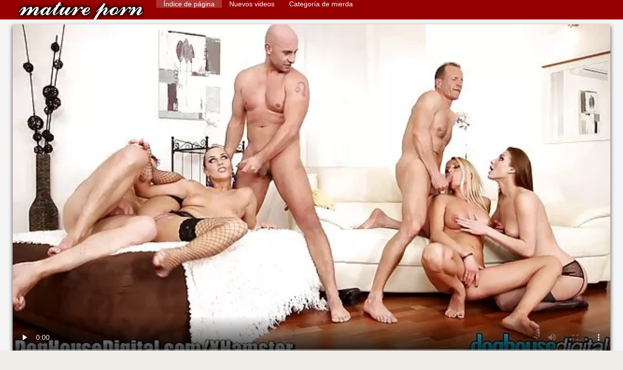

--- FILE ---
content_type: text/html; charset=UTF-8
request_url: https://es.bengalisex.top/video/6207/preciosa-peque%C3%B1a-follada-con-una-enorme-polla-y-videos-caseros-maduras-calientes-jugoso-facial/
body_size: 8383
content:
<!DOCTYPE html>
<html lang="es">
<head>
    <meta http-equiv="Content-Language" content="es" />
     <link rel="canonical" href="https://es.bengalisex.top/video/6207/preciosa-pequeña-follada-con-una-enorme-polla-y-videos-caseros-maduras-calientes-jugoso-facial/"/>

    <meta http-equiv="Content-Type" content="text/html; charset=utf-8" />
    <meta name="viewport" content="width=device-width, initial-scale=1.0">
    <meta http-equiv="X-UA-Compatible" content="IE=edge" />
    <meta name="description" content="Increíble porno  ¡Adolescente amante de las pollas monstruosas toma cada centímetro de ese enorme poste de carne! ¡Su videos caseros maduras calientes coñito ansioso es destruido y su cara linda es destrozada!"/>
        <title>Preciosa pequeña follada con una enorme polla y videos caseros maduras calientes jugoso facial</title>
    <link href="https://es.bengalisex.top/files/style.css" rel="stylesheet" type="text/css"/>
    <link rel="shortcut icon" href="https://es.bengalisex.top/files/favicon.ico" />
    
    <link href='https://es.bengalisex.top/files/css.css' rel='stylesheet' type='text/css'>
    
<base target="_blank">
<meta name="author" content="https://es.bengalisex.top" />
    <meta name="robots" content="ALL" />
    <meta name="revisit-after" content="1 day" />
    <style>
        #list_categories_categories_list .box{
            overflow:hidden;
        }
        .mobile{
            display:none;
        }
        @media screen and (max-width: 768px) {
            .mobile{
                display:block;
            }
        }
        .hidden-umenu{
            display:none;
        }
        @media screen and (max-width:770px) {
            .cat_description {
                display: none !important;
            }
        }

        #logo,
        .logo {
            -webkit-background-size:cover;
            background-size:cover;
            background-position:center;
            margin-top: 5px;
        }

        @media screen and (max-width: 950px) {
            #logo,
            .logo {
                width:60%;
            }
        }

        @media screen and (max-width: 375px) {
            #logo,
            .logo {
                width:100%;
            }
        }
        .body{font: Arial !important;}
    .content.fullwidth{
    position:relative;
}
#content,
#footer,
#menu,
.header_holder {
    width: 96%;
    max-width: 1600px
}
.header .holder::after,
.header_holder::after {
    content: "";
    display: block;
    clear: both
}
div#content {
    margin: 10px auto 0
}
@media screen and (max-width: 767px) {
    div#content {
        padding-left:10px;
        padding-right:10px;
        width:auto !important;
    }
}
@media (max-width:920px) and (min-width:471px) {
    .related_video,
    .video_block {
        margin: 0 2% 2% 0!important;
        width: 48.5%!important
    }
    .list-categories .item{
        margin: 0 2% 2% 0!important;
        width: 46.9%!important;    
    }
    #content {
        width: 100%!important
    }
    .small_fav_add {
        display: none!important
    }
    .related_video:nth-child(3n),
    .video_block:nth-child(3n) {
        margin-right: 2%!important
    }
    .related_video:nth-child(2n),
    .video_block:nth-child(2n) {
        margin-right: 0!important
    }
    .bottom_cats{
        column-count: 2;
        -moz-column-count: 2;
        -webkit-column-count: 2;
    }
}
#content {
    position: relative
}
.close-menu::after {
    content: 'Г—';
    font: 32px arial, sans-serif;
    vertical-align: bottom;
}
    </style>
</head>

<body style="font: 14px Arial, Helvetica, sans-serif;"><header role="banner">
    <div id="header">
        <div class="header_holder">
            <div id="logo" class="logo">
                <a href="https://es.bengalisex.top/" target="_self">Videos xxx calientes </a>
            </div>
            <nav role="navigation"><div id="top-menu">
                <ul>
                    <li>
                        <a class="current" href="https://es.bengalisex.top/" target="_self" style="font: 14px Arial, Helvetica, sans-serif;">Índice de página </a>
                    </li>
                    <li>
                        <a href="https://es.bengalisex.top/newporno.html" target="_self" style="font: 14px Arial, Helvetica, sans-serif;">Nuevos videos </a>
                    </li>
                    <li>
                        <a href="https://es.bengalisex.top/categoryall.html" target="_self" style="font: 14px Arial, Helvetica, sans-serif;">Categoría de mierda </a>
                    </li>


                </ul>
            </div>
            </nav><div class="clear"></div>
        </div>
    </div>
    <div class="dashboard-outer">
        <div class="dashboard-fade"></div>
        <div class="dashboard"></div>
    </div>
    <div class="ad_300_500">
    </div>
    
    </header><div id="content">

<main role="main"><div class="content" itemscope itemprop="VideoObject" itemtype="https://schema.org/VideoObject">
	<div class="video_cols">
		<div class="col_video">
			    <div>
              <div class="player">
            <span itemprop="thumbnail">
</span>
<meta itemprop="uploadDate" content="2021-02-25 00:50:01" />
<meta itemprop="duration" content="07:26" />
<meta itemprop="contentUrl" content="https://vs10.videosrc.net/s/8/86/8662b2c3e7815677043214c28efbd0cf.mp4?md5=YJ4W8bAnUB6wa3F5P8xTXg&expires=1769089775" />
<meta itemprop="thumbnailUrl" content="https://es.bengalisex.top/media/thumbs/7/v06207.webp?1614214201" />


<video preload="none" controls poster="https://es.bengalisex.top/media/thumbs/7/v06207.webp?1614214201" style="top: 0; left: 0; width: 100%; height: 100%; background-color: #000;"><source src="https://vs10.videosrc.net/s/8/86/8662b2c3e7815677043214c28efbd0cf.mp4?md5=YJ4W8bAnUB6wa3F5P8xTXg&expires=1769089775" type="video/mp4"/> </video>

        		        	        </div>
        <div>
                                                                
            <h1 itemprop="name">Preciosa pequeña follada con una enorme polla y videos caseros maduras calientes jugoso facial</h1>
        </div>
        <div class="video_extras" itemprop="interactionStatistic" itemtype="https://schema.org/InteractionCounter" itemscope>
         <meta itemprop="userInteractionCount" content="8012" />
         <meta itemprop="interactionType" itemtype="https://schema.org/WatchAction" />
            <div class="video-views video-bubble">Clips de vídeo gratis vistas:  <span class="red_cir">8012</span></div>
                <div class="clear"></div>
            </div>

			<div class="video-categories">
                    <div class="category-label" style="font: 14px Arial, Helvetica, sans-serif;">Categoría de sexo de este xxx videos </div> 
					<a href="/category/anal/" style="font: 14px Arial, Helvetica, sans-serif;">Anal video de sexo</a>, <a href="/category/babes/" style="font: 14px Arial, Helvetica, sans-serif;">Chicas Sexy</a>, <a href="/category/double_penetration/" style="font: 14px Arial, Helvetica, sans-serif;">Doble penetración</a>, <a href="/category/orgy/" style="font: 14px Arial, Helvetica, sans-serif;">Orgía porno</a>, <a href="/category/group_sex/" style="font: 14px Arial, Helvetica, sans-serif;">Sexo en grupo</a>, <a href="/category/hd/" style="font: 14px Arial, Helvetica, sans-serif;">Sexy hd</a>, <a href="/category/swingers/" style="font: 14px Arial, Helvetica, sans-serif;">Swinger</a>, 
					<a href="/tag/547/" style="font: 14px Arial, Helvetica, sans-serif;">videos caseros maduras calientes</a>, 
                                        <div class="clear"></div>
                </div>
            
                       <div class="clear"></div>
                          <div style="font: 14px Arial, Helvetica, sans-serif;" itemprop="description">¡Adolescente amante de las pollas monstruosas toma cada centímetro de ese enorme poste de carne! ¡Su videos caseros maduras calientes coñito ansioso es destruido y su cara linda es destrozada!</div>
            

                    </div>
    </div>

		</div>
		<div class="col_ad videos-holder">
										
					</div>
		<div class="clear"></div>
	</div>
	<div class="related">
	<style>
	.related .r-head{
		color: #ffffff;
		background: #900000;
		padding: 10px 15px;
		border-radius: 5px;
		display:inline-block;
		margin:0 0 5px;
		font-size: 17px;
	}

</style>
<div class="content fullwidth">
													

            <div class="r-head">Similar video porno </div>
            	            	            	            <div class="clear"></div>
            
                        <div class="clear"></div>
            <div id="video-content">
                <div class="blocks_videos videos-holder">
	                	                    <ul class="videos_ul">
<li class="video_block">
			                        		                            <a class="image" href="https://es.bengalisex.top/link.php" title="LETSGODIRTY - leche caliente xx Hoy membresía gratuita" >
			                            <span class="video_image image-holder">
				                            <img class="thumb" src="https://es.bengalisex.top/media/thumbs/7/v09307.webp?1610151494" alt="LETSGODIRTY - leche caliente xx Hoy membresía gratuita" width="640" height="360"/>
			                            </span> 
			                            <p> LETSGODIRTY - leche caliente xx Hoy membresía gratuita </p>
		                           
		                            <!--noindex-->
		                            <span class="duration">05:49</span>
		                            		                            		                            		                            <!--/noindex-->
		                            <span class="th-loader"></span> </a>
		                        </li><li class="video_block">
			                        		                            <a class="image" href="/video/9883/paja-nocturna-cielo-caliente-videos-en-sus-medias-de-nylon-bronceadas/" title="Paja nocturna cielo caliente videos en sus medias de nylon bronceadas" >
			                            <span class="video_image image-holder">
				                            <img class="thumb" src="https://es.bengalisex.top/media/thumbs/3/v09883.webp?1612400648" alt="Paja nocturna cielo caliente videos en sus medias de nylon bronceadas" width="640" height="360"/>
			                            </span> 
			                            <p> Paja nocturna cielo caliente videos en sus medias de nylon bronceadas </p>
		                           
		                            <!--noindex-->
		                            <span class="duration">05:52</span>
		                            		                            		                            		                            <!--/noindex-->
		                            <span class="th-loader"></span> </a>
		                        </li><li class="video_block">
			                        		                            <a class="image" href="/video/9437/974-jovencitas-calientes-virgenes-jolie-malgache-au-volcan/" title="974 jovencitas calientes virgenes jolie malgache au volcan" >
			                            <span class="video_image image-holder">
				                            <img class="thumb" src="https://es.bengalisex.top/media/thumbs/7/v09437.webp?1609885163" alt="974 jovencitas calientes virgenes jolie malgache au volcan" width="640" height="360"/>
			                            </span> 
			                            <p> 974 jovencitas calientes virgenes jolie malgache au volcan </p>
		                           
		                            <!--noindex-->
		                            <span class="duration">09:59</span>
		                            		                            		                            		                            <!--/noindex-->
		                            <span class="th-loader"></span> </a>
		                        </li><li class="video_block">
			                        		                            <a class="image" href="/video/9505/adri-mujeres-calientes-caseros-ceciliano/" title="Adri mujeres calientes caseros ceciliano" >
			                            <span class="video_image image-holder">
				                            <img class="thumb" src="https://es.bengalisex.top/media/thumbs/5/v09505.webp?1613433944" alt="Adri mujeres calientes caseros ceciliano" width="640" height="360"/>
			                            </span> 
			                            <p> Adri mujeres calientes caseros ceciliano </p>
		                           
		                            <!--noindex-->
		                            <span class="duration">15:53</span>
		                            		                            		                            		                            <!--/noindex-->
		                            <span class="th-loader"></span> </a>
		                        </li><li class="video_block">
			                        		                            <a class="image" href="https://es.bengalisex.top/link.php" title="Haciendo que melanie se corra mamas ardientes xxx y se corra" >
			                            <span class="video_image image-holder">
				                            <img class="thumb" src="https://es.bengalisex.top/media/thumbs/9/v09269.webp?1610045324" alt="Haciendo que melanie se corra mamas ardientes xxx y se corra" width="640" height="360"/>
			                            </span> 
			                            <p> Haciendo que melanie se corra mamas ardientes xxx y se corra </p>
		                           
		                            <!--noindex-->
		                            <span class="duration">05:02</span>
		                            		                            		                            		                            <!--/noindex-->
		                            <span class="th-loader"></span> </a>
		                        </li><li class="video_block">
			                        		                            <a class="image" href="/video/9405/gran-bot%C3%ADn-negro-adolescente-rane-revere-se-la-videos-xno-calientes-follan/" title="Gran botín negro adolescente Rane Revere se la videos xno calientes follan" >
			                            <span class="video_image image-holder">
				                            <img class="thumb" src="https://es.bengalisex.top/media/thumbs/5/v09405.webp?1611536598" alt="Gran botín negro adolescente Rane Revere se la videos xno calientes follan" width="640" height="360"/>
			                            </span> 
			                            <p> Gran botín negro adolescente Rane Revere se la videos xno calientes follan </p>
		                           
		                            <!--noindex-->
		                            <span class="duration">06:43</span>
		                            		                            		                            		                            <!--/noindex-->
		                            <span class="th-loader"></span> </a>
		                        </li><li class="video_block">
			                        		                            <a class="image" href="/video/9376/mi-videos-caseros-muy-calientes-esclavo-personal/" title="Mi videos caseros muy calientes esclavo personal" >
			                            <span class="video_image image-holder">
				                            <img class="thumb" src="https://es.bengalisex.top/media/thumbs/6/v09376.webp?1609927389" alt="Mi videos caseros muy calientes esclavo personal" width="640" height="360"/>
			                            </span> 
			                            <p> Mi videos caseros muy calientes esclavo personal </p>
		                           
		                            <!--noindex-->
		                            <span class="duration">06:50</span>
		                            		                            		                            		                            <!--/noindex-->
		                            <span class="th-loader"></span> </a>
		                        </li><li class="video_block">
			                        		                            <a class="image" href="/video/9621/pervmom-milf-rubia-con-tetas-enormes-es-apisonada-lesbianas-calientes-hd/" title="PervMom - Milf rubia con tetas enormes es apisonada lesbianas calientes hd" >
			                            <span class="video_image image-holder">
				                            <img class="thumb" src="https://es.bengalisex.top/media/thumbs/1/v09621.webp?1614214204" alt="PervMom - Milf rubia con tetas enormes es apisonada lesbianas calientes hd" width="640" height="360"/>
			                            </span> 
			                            <p> PervMom - Milf rubia con tetas enormes es apisonada lesbianas calientes hd </p>
		                           
		                            <!--noindex-->
		                            <span class="duration">06:08</span>
		                            		                            		                            		                            <!--/noindex-->
		                            <span class="th-loader"></span> </a>
		                        </li><li class="video_block">
			                        		                            <a class="image" href="https://es.bengalisex.top/link.php" title="Sasha xxx videos ardientes foxxx excelente handjob para indigentes" >
			                            <span class="video_image image-holder">
				                            <img class="thumb" src="https://es.bengalisex.top/media/thumbs/9/v09359.webp?1610023768" alt="Sasha xxx videos ardientes foxxx excelente handjob para indigentes" width="640" height="360"/>
			                            </span> 
			                            <p> Sasha xxx videos ardientes foxxx excelente handjob para indigentes </p>
		                           
		                            <!--noindex-->
		                            <span class="duration">14:37</span>
		                            		                            		                            		                            <!--/noindex-->
		                            <span class="th-loader"></span> </a>
		                        </li><li class="video_block">
			                        		                            <a class="image" href="/video/9364/%C3%A9l-puede-entregar-todo-en-el-dormitorio-que-t%C3%BA-no-puedes-negras-calientesxxx/" title="Él puede entregar todo en el dormitorio que tú no puedes negras calientesxxx" >
			                            <span class="video_image image-holder">
				                            <img class="thumb" src="https://es.bengalisex.top/media/thumbs/4/v09364.webp?1611620359" alt="Él puede entregar todo en el dormitorio que tú no puedes negras calientesxxx" width="640" height="360"/>
			                            </span> 
			                            <p> Él puede entregar todo en el dormitorio que tú no puedes negras calientesxxx </p>
		                           
		                            <!--noindex-->
		                            <span class="duration">06:37</span>
		                            		                            		                            		                            <!--/noindex-->
		                            <span class="th-loader"></span> </a>
		                        </li><li class="video_block">
			                        		                            <a class="image" href="/video/7684/chica-asi%C3%A1tica-en-calcetines-hasta-la-los-videos-mas-calientes-xxx-rodilla-creampie-mia/" title="Chica asiática en calcetines hasta la los videos mas calientes xxx rodilla creampie - Mia" >
			                            <span class="video_image image-holder">
				                            <img class="thumb" src="https://es.bengalisex.top/media/thumbs/4/v07684.webp?1610030923" alt="Chica asiática en calcetines hasta la los videos mas calientes xxx rodilla creampie - Mia" width="640" height="360"/>
			                            </span> 
			                            <p> Chica asiática en calcetines hasta la los videos mas calientes xxx rodilla creampie - Mia </p>
		                           
		                            <!--noindex-->
		                            <span class="duration">06:00</span>
		                            		                            		                            		                            <!--/noindex-->
		                            <span class="th-loader"></span> </a>
		                        </li><li class="video_block">
			                        		                            <a class="image" href="https://es.bengalisex.top/link.php" title="Negra de tetas grandes musturbates su coño en rubias bien calientes la webcam de nuevo" >
			                            <span class="video_image image-holder">
				                            <img class="thumb" src="https://es.bengalisex.top/media/thumbs/8/v00388.webp?1610930074" alt="Negra de tetas grandes musturbates su coño en rubias bien calientes la webcam de nuevo" width="640" height="360"/>
			                            </span> 
			                            <p> Negra de tetas grandes musturbates su coño en rubias bien calientes la webcam de nuevo </p>
		                           
		                            <!--noindex-->
		                            <span class="duration">09:36</span>
		                            		                            		                            		                            <!--/noindex-->
		                            <span class="th-loader"></span> </a>
		                        </li><li class="video_block">
			                        		                            <a class="image" href="/video/8463/grandes-tetas-naturales-vamos-a-maduras-calientes-follando-estirar-su-co%C3%B1o/" title="Grandes tetas naturales vamos a maduras calientes follando estirar su coño" >
			                            <span class="video_image image-holder">
				                            <img class="thumb" src="https://es.bengalisex.top/media/thumbs/3/v08463.webp?1610035561" alt="Grandes tetas naturales vamos a maduras calientes follando estirar su coño" width="640" height="360"/>
			                            </span> 
			                            <p> Grandes tetas naturales vamos a maduras calientes follando estirar su coño </p>
		                           
		                            <!--noindex-->
		                            <span class="duration">12:13</span>
		                            		                            		                            		                            <!--/noindex-->
		                            <span class="th-loader"></span> </a>
		                        </li><li class="video_block">
			                        		                            <a class="image" href="https://es.bengalisex.top/link.php" title="Loira gostosa do xxx virgenes calientes olhos azuis levando pika do negao" >
			                            <span class="video_image image-holder">
				                            <img class="thumb" src="https://es.bengalisex.top/media/thumbs/5/v09355.webp?1612314246" alt="Loira gostosa do xxx virgenes calientes olhos azuis levando pika do negao" width="640" height="360"/>
			                            </span> 
			                            <p> Loira gostosa do xxx virgenes calientes olhos azuis levando pika do negao </p>
		                           
		                            <!--noindex-->
		                            <span class="duration">07:33</span>
		                            		                            		                            		                            <!--/noindex-->
		                            <span class="th-loader"></span> </a>
		                        </li><li class="video_block">
			                        		                            <a class="image" href="/video/9242/ein-pel%C3%ADcula-videos-calientes-de-mexicanas-porno/" title="Ein película videos calientes de mexicanas porno" >
			                            <span class="video_image image-holder">
				                            <img class="thumb" src="https://es.bengalisex.top/media/thumbs/2/v09242.webp?1609963490" alt="Ein película videos calientes de mexicanas porno" width="640" height="360"/>
			                            </span> 
			                            <p> Ein película videos calientes de mexicanas porno </p>
		                           
		                            <!--noindex-->
		                            <span class="duration">09:36</span>
		                            		                            		                            		                            <!--/noindex-->
		                            <span class="th-loader"></span> </a>
		                        </li><li class="video_block">
			                        		                            <a class="image" href="https://es.bengalisex.top/link.php" title="Madura abuelas cachondas peludas en medias de red disfruta de dos pollas" >
			                            <span class="video_image image-holder">
				                            <img class="thumb" src="https://es.bengalisex.top/media/thumbs/5/v09325.webp?1610930073" alt="Madura abuelas cachondas peludas en medias de red disfruta de dos pollas" width="640" height="360"/>
			                            </span> 
			                            <p> Madura abuelas cachondas peludas en medias de red disfruta de dos pollas </p>
		                           
		                            <!--noindex-->
		                            <span class="duration">05:20</span>
		                            		                            		                            		                            <!--/noindex-->
		                            <span class="th-loader"></span> </a>
		                        </li><li class="video_block">
			                        		                            <a class="image" href="https://es.bengalisex.top/link.php" title="Jessy colegialas ardientes mexicanas ardiente" >
			                            <span class="video_image image-holder">
				                            <img class="thumb" src="https://es.bengalisex.top/media/thumbs/8/v08038.webp?1609946360" alt="Jessy colegialas ardientes mexicanas ardiente" width="640" height="360"/>
			                            </span> 
			                            <p> Jessy colegialas ardientes mexicanas ardiente </p>
		                           
		                            <!--noindex-->
		                            <span class="duration">02:44</span>
		                            		                            		                            		                            <!--/noindex-->
		                            <span class="th-loader"></span> </a>
		                        </li><li class="video_block">
			                        		                            <a class="image" href="https://es.bengalisex.top/link.php" title="Amante mujeres calientes video de las burlas" >
			                            <span class="video_image image-holder">
				                            <img class="thumb" src="https://es.bengalisex.top/media/thumbs/1/v00931.webp?1611102010" alt="Amante mujeres calientes video de las burlas" width="640" height="360"/>
			                            </span> 
			                            <p> Amante mujeres calientes video de las burlas </p>
		                           
		                            <!--noindex-->
		                            <span class="duration">00:26</span>
		                            		                            		                            		                            <!--/noindex-->
		                            <span class="th-loader"></span> </a>
		                        </li><li class="video_block">
			                        		                            <a class="image" href="https://es.bengalisex.top/link.php" title="abuela amateur videos pornos calientes en español muestra 5" >
			                            <span class="video_image image-holder">
				                            <img class="thumb" src="https://es.bengalisex.top/media/thumbs/0/v07650.webp?1609825693" alt="abuela amateur videos pornos calientes en español muestra 5" width="640" height="360"/>
			                            </span> 
			                            <p> abuela amateur videos pornos calientes en español muestra 5 </p>
		                           
		                            <!--noindex-->
		                            <span class="duration">07:00</span>
		                            		                            		                            		                            <!--/noindex-->
		                            <span class="th-loader"></span> </a>
		                        </li><li class="video_block">
			                        		                            <a class="image" href="https://es.bengalisex.top/link.php" title="Castigo de bolas secretarias ardientes xxx femdom" >
			                            <span class="video_image image-holder">
				                            <img class="thumb" src="https://es.bengalisex.top/media/thumbs/4/v09424.webp?1610021879" alt="Castigo de bolas secretarias ardientes xxx femdom" width="640" height="360"/>
			                            </span> 
			                            <p> Castigo de bolas secretarias ardientes xxx femdom </p>
		                           
		                            <!--noindex-->
		                            <span class="duration">01:02</span>
		                            		                            		                            		                            <!--/noindex-->
		                            <span class="th-loader"></span> </a>
		                        </li><li class="video_block">
			                        		                            <a class="image" href="/video/9292/sesi%C3%B3n-de-videos-de-mujeres-calientes-follada-de-penetraci%C3%B3n-profunda-m%C3%A1s-en-javhd-net/" title="Sesión de videos de mujeres calientes follada de penetración profunda - Más en javhd.net" >
			                            <span class="video_image image-holder">
				                            <img class="thumb" src="https://es.bengalisex.top/media/thumbs/2/v09292.webp?1611879736" alt="Sesión de videos de mujeres calientes follada de penetración profunda - Más en javhd.net" width="640" height="360"/>
			                            </span> 
			                            <p> Sesión de videos de mujeres calientes follada de penetración profunda - Más en javhd.net </p>
		                           
		                            <!--noindex-->
		                            <span class="duration">06:31</span>
		                            		                            		                            		                            <!--/noindex-->
		                            <span class="th-loader"></span> </a>
		                        </li><li class="video_block">
			                        		                            <a class="image" href="/video/9526/milf-gruesa-follada-videos-porno-de-viejos-calientes-en-la-cara-y-estilo-perrito/" title="Milf gruesa follada videos porno de viejos calientes en la cara y estilo perrito" >
			                            <span class="video_image image-holder">
				                            <img class="thumb" src="https://es.bengalisex.top/media/thumbs/6/v09526.webp?1611537449" alt="Milf gruesa follada videos porno de viejos calientes en la cara y estilo perrito" width="640" height="360"/>
			                            </span> 
			                            <p> Milf gruesa follada videos porno de viejos calientes en la cara y estilo perrito </p>
		                           
		                            <!--noindex-->
		                            <span class="duration">07:59</span>
		                            		                            		                            		                            <!--/noindex-->
		                            <span class="th-loader"></span> </a>
		                        </li><li class="video_block">
			                        		                            <a class="image" href="/video/9727/euro-gilf-koko-comienza-a-frotar-su-dulce-videos-pornos-de-negras-calientes-cl%C3%ADtoris-maduro/" title="Euro gilf koko comienza a frotar su dulce videos pornos de negras calientes clítoris maduro" >
			                            <span class="video_image image-holder">
				                            <img class="thumb" src="https://es.bengalisex.top/media/thumbs/7/v09727.webp?1609896715" alt="Euro gilf koko comienza a frotar su dulce videos pornos de negras calientes clítoris maduro" width="640" height="360"/>
			                            </span> 
			                            <p> Euro gilf koko comienza a frotar su dulce videos pornos de negras calientes clítoris maduro </p>
		                           
		                            <!--noindex-->
		                            <span class="duration">05:39</span>
		                            		                            		                            		                            <!--/noindex-->
		                            <span class="th-loader"></span> </a>
		                        </li><li class="video_block">
			                        		                            <a class="image" href="/video/9298/lindas-chicas-asi%C3%A1ticas-usando-la-misma-polla-para-m%C3%A1s-bideos-de-mujeres-calientes-en-69avs-com/" title="Lindas chicas asiáticas usando la misma polla para - Más bideos de mujeres calientes en 69avs.com" >
			                            <span class="video_image image-holder">
				                            <img class="thumb" src="https://es.bengalisex.top/media/thumbs/8/v09298.webp?1612746200" alt="Lindas chicas asiáticas usando la misma polla para - Más bideos de mujeres calientes en 69avs.com" width="640" height="360"/>
			                            </span> 
			                            <p> Lindas chicas asiáticas usando la misma polla para - Más bideos de mujeres calientes en 69avs.com </p>
		                           
		                            <!--noindex-->
		                            <span class="duration">06:31</span>
		                            		                            		                            		                            <!--/noindex-->
		                            <span class="th-loader"></span> </a>
		                        </li>
	                        	                        <li class="clear"></li>
	                    </ul>
                                                        </div>
                <div class="clear"></div>
            </div>
        </div>			</div>
</div></main>

<div class="top-cats"><ul class="bottom_cats main">
<li>
		<a title="HD-Порно" href="https://es.bengalisex.top/category/amateur/" target="_self">
			<span class="c_name">Porno amateur</span>
								</a>
	</li><li>
		<a title="HD-Порно" href="https://es.bengalisex.top/category/hd/" target="_self">
			<span class="c_name">Sexy hd</span>
								</a>
	</li><li>
		<a title="HD-Порно" href="https://es.bengalisex.top/category/teens/" target="_self">
			<span class="c_name">Adolescente</span>
								</a>
	</li><li>
		<a title="HD-Порно" href="https://es.bengalisex.top/category/asian/" target="_self">
			<span class="c_name">Oriental sexo</span>
								</a>
	</li><li>
		<a title="HD-Порно" href="https://es.bengalisex.top/category/milf/" target="_self">
			<span class="c_name">MILF</span>
								</a>
	</li><li>
		<a title="HD-Порно" href="https://es.bengalisex.top/category/matures/" target="_self">
			<span class="c_name">Maduras xxx</span>
								</a>
	</li><li>
		<a title="HD-Порно" href="https://es.bengalisex.top/category/blowjobs/" target="_self">
			<span class="c_name">Chupar</span>
								</a>
	</li><li>
		<a title="HD-Порно" href="https://es.bengalisex.top/category/big_boobs/" target="_self">
			<span class="c_name">Grandes tetas</span>
								</a>
	</li><li>
		<a title="HD-Порно" href="https://es.bengalisex.top/category/hardcore/" target="_self">
			<span class="c_name">Muy difícil sexo</span>
								</a>
	</li><li>
		<a title="HD-Порно" href="https://es.bengalisex.top/category/anal/" target="_self">
			<span class="c_name">Anal video de sexo</span>
								</a>
	</li><li>
		<a title="HD-Порно" href="https://es.bengalisex.top/category/cumshots/" target="_self">
			<span class="c_name">Corrida pornografía</span>
								</a>
	</li><li>
		<a title="HD-Порно" href="https://es.bengalisex.top/category/masturbation/" target="_self">
			<span class="c_name">Sexy masturbación</span>
								</a>
	</li><li>
		<a title="HD-Порно" href="https://es.bengalisex.top/category/japanese/" target="_self">
			<span class="c_name">Sexy japonés</span>
								</a>
	</li><li>
		<a title="HD-Порно" href="https://es.bengalisex.top/category/pussy/" target="_self">
			<span class="c_name">Gatito</span>
								</a>
	</li><li>
		<a title="HD-Порно" href="https://es.bengalisex.top/category/old+young/" target="_self">
			<span class="c_name">Viejo+joven</span>
								</a>
	</li><li>
		<a title="HD-Порно" href="https://es.bengalisex.top/category/voyeur/" target="_self">
			<span class="c_name">Desnudo espía</span>
								</a>
	</li><li>
		<a title="HD-Порно" href="https://es.bengalisex.top/category/babes/" target="_self">
			<span class="c_name">Chicas Sexy</span>
								</a>
	</li><li>
		<a title="HD-Порно" href="https://es.bengalisex.top/category/grannies/" target="_self">
			<span class="c_name">Mamá</span>
								</a>
	</li><li>
		<a title="HD-Порно" href="https://es.bengalisex.top/category/wife/" target="_self">
			<span class="c_name">Mujer Sexy</span>
								</a>
	</li><li>
		<a title="HD-Порно" href="https://es.bengalisex.top/category/public_nudity/" target="_self">
			<span class="c_name">Flash</span>
								</a>
	</li><li>
		<a title="HD-Порно" href="https://es.bengalisex.top/category/blondes/" target="_self">
			<span class="c_name">Rubio</span>
								</a>
	</li><li>
		<a title="HD-Порно" href="https://es.bengalisex.top/category/bbw/" target="_self">
			<span class="c_name">Bbw sexo</span>
								</a>
	</li><li>
		<a title="HD-Порно" href="https://es.bengalisex.top/category/interracial/" target="_self">
			<span class="c_name">Sexy interracial</span>
								</a>
	</li><li>
		<a title="HD-Порно" href="https://es.bengalisex.top/category/lesbians/" target="_self">
			<span class="c_name">Lesbiana amor</span>
								</a>
	</li>
	</ul></div>

	</div>
<p><a href="/tag/35/">abuelas calientes xxx</a>, <a href="/tag/57/">abuelas mexicanas calientes</a>, <a href="/tag/43/">abuelas muy calientes</a>, <a href="/tag/21/">amateur calientes</a>, <a href="/tag/54/">baile caliente xxx</a>, <a href="/tag/28/">calientesxxx</a>, <a href="/tag/17/">chichonas calientes</a>, <a href="/tag/18/">colegialas calientes cogiendo</a>, <a href="/tag/70/">colegialas calientes mexicanas</a>, <a href="/tag/49/">colegialas japonesas calientes</a>, <a href="/tag/46/">colegialas mexicanas calientes</a>, <a href="/tag/12/">culona caliente</a>, <a href="/tag/7/">culonas ardientes</a>, <a href="/tag/44/">esposas calientes xxx</a>, <a href="/tag/74/">esposas mexicanas calientes</a>, <a href="/tag/55/">folladas calientes</a>, <a href="/tag/98/">follandose a su caliente mama</a>, <a href="/tag/82/">gordas maduras calientes</a>, <a href="/tag/24/">hijastras calientes</a>, <a href="/tag/95/">jovencitas bien calientes</a>, <a href="/tag/33/">lesbianas calientes xxx</a>, <a href="/tag/89/">lesbianas super calientes</a>, <a href="/tag/88/">lesbianas tetonas calientes</a>, <a href="/tag/42/">lesvianas ardientes</a>, <a href="/tag/2/">lesvianas calientes</a>, <a href="/tag/9/">lesvianas hot</a>, <a href="/tag/61/">madrastras calientes xxx</a>, <a href="/tag/50/">madres japonesas calientes</a>, <a href="/tag/75/">madres maduras calientes</a>, <a href="/tag/78/">maduras bien calientes</a>, <a href="/tag/58/">maduras calientes follando</a>, <a href="/tag/41/">maduras españolas calientes</a>, <a href="/tag/94/">maduras gordas calientes</a>, <a href="/tag/79/">maduras peludas calientes</a>, <a href="/tag/72/">maduras tetonas calientes</a>, <a href="/tag/25/">mamas calientes xxx</a>, <a href="/tag/71/">mexicana caliente xxx</a>, <a href="/tag/38/">morochas calientes</a>, <a href="/tag/81/">morritas bien calientes</a>, <a href="/tag/68/">morritas mexicanas calientes</a>, <a href="/tag/64/">mujeres calientes videos</a>, <a href="/tag/31/">muy zorras calientes</a>, <a href="/tag/65/">peliculas calientes xxx</a>, <a href="/tag/77/">petardas ardientes</a>, <a href="/tag/15/">petardas calientes</a>, <a href="/tag/85/">pono caliente</a>, <a href="/tag/37/">porn caliente</a>, <a href="/tag/14/">pornografía caliente</a>, <a href="/tag/51/">prima caliente xxx</a>, <a href="/tag/48/">secretarias ardientes</a>, </p>	
	<footer role="contentinfo"><div style="text-align:center;">Top sitios xxx </div>	
<a href="https://es.pornomatorke.org/">Videos xxx chichonas</a>, <a href="https://es.phimxxx.casa/">Videos caseros adultos</a>, <a href="https://es.hatabhidioseksa.com/">Videos porno</a>, <a href="https://es.gujarati.cyou/">Porno español online</a>, <a href="https://es.urdu21.top/">Videos xxx coños</a>, <a href="http://kartuliporno.net/es/">Gordas porno</a>, <a href="https://videosxespanol.top/">Videos x español</a>, <a href="https://es.pizdeparoase.top/">Videos de maduras xxx</a>, <a href="https://madurasespanolasfollando.com/">Maduras españolas follando</a>, <a href="https://es.vidikierotika.com/">Videos x españolas</a>, <a href="https://es.pizdeflocoase.com/">Porno japones</a>, <a href="https://es.videoeroticigratis.com/">Videos sexo gratis</a>, <a href="https://es.desisekasi.com/">Culos porno</a>, <a href="https://es.videosreifefrauen.com/">Porno gratis</a>, <a href="https://es.phimsex77.com/">XXX español gay</a>, <a href="https://es.deutschesexfilme.info/">Videos xxx mexicanos</a>, <a href="https://es.filmpornogratuiti.com/">Videos porno gratis</a>, <a href="https://es.videosxxxgratis.org/">Videos pornos argentinos</a>, <a href="https://es.phimvideoxxx.casa/">Videos x gratis en español</a>, <a href="https://es.xxxphimxxx.com/">Mujeres mayores follando</a>, <a href="https://es.bengalixxx.top/">Peliculas x</a>, <a href="https://es.xxxgujarativideos.top/">Porn sub español</a>, <a href="https://desnudas.top/">Videos de mujeres desnudas</a>, <a href="https://es.pornicifilmovi.com/">Videos xxx gratis maduras</a>, <a href="https://es.gujaratimovies.top/">Lesbianas españolas xxx</a>, <a href="https://es.pornoabuelas.net/">XXX español</a>, <a href="https://es.videopornogratuito.com/">Videos pornos gratis</a>, <a href="https://es.tochterporn.com/">Videos xxx caseros</a>, <a href="https://es.filmpornovecchie.com/">XXX videos caseros</a>, <a href="https://fotospeludas.com/">Porno peludas</a>, <a href="https://videosdemamas.top/">Videos pornos de mamas</a>, <a href="https://maduritasespanolas.com/">Maduritas españolas</a>, <a href="https://es.maturewomennudepics.net/">Lesbianas videos</a>, <a href="https://es.videoaweklucah.com/">Suegras follando</a>, <a href="http://viejasmaduras.com/">Viejas maduras</a>, <a href="https://chichonas.icu/">Mujeres chichonas</a>, <a href="https://es.bengalivideos.cyou/">Videos eroticos</a>, <a href="https://es.videopornonacional.com/">Sexo latino en español</a>, <a href="https://es.domashneporno.com/">Paginas porno en español</a>, <a href="https://es.pornoreifefrauen.com/">Videos xxx paraguayo</a>, <a href="https://es.pornofilmeonline.org/">Videos xxx brasilenos</a>, <a href="https://es.pornovideoukr.com/">Peliculas online xxx</a>, <a href="https://es.seksabipi.com/">Mujeres follando</a>, <a href="https://es.pormama.com/">Famosas follando</a>, <a href="https://es.crazysexasian.com/">Videos en español xxx</a>, <a href="https://es.hotmomhere.com/">Lesvianas españolas</a>, <a href="https://es.dehati.cyou/">Porno hentai en español</a>, <a href="https://es.pornosaiti.com/">Pornografia en español</a>, <a href="https://es.pornovionline.com/">Porno hentai español</a>, <a href="https://es.pornofilmi66.com/">Subtitulado xxx</a>, <a href="https://es.chinese-angels.com/">Videos xxx gratis en español</a>, <a href="https://es.xxxbengali.top/">Abuelas calientes</a>, <a href="https://videoslatinosporno.com/">Videos latinos porno</a>, <a href="https://es.polskiefilmyporno.com/">Peliculas en español xxx</a>, <a href="https://es.vedetexxx.top/">Videos xxx español latino</a>, <a href="https://es.phimsexphatrinh.top/">Videos xxx subtitulados</a>, <a href="https://es.vedetexxx.com/">Sub español xxx</a>, <a href="https://es.filmepornocuparoase.com/">Sexo gratis en español</a>, <a href="https://es.gurdivu.com/">Videos porno sub español</a>, <a href="https://es.pakistaniwife.com/">Españolxxx</a>, <a href="https://es.pizdegrase.com/">Videos porno gratis español</a>, <a href="https://es.pornosestri.com/">Latino xxx</a>, <a href="https://es.kostenlosepornoseiten.com/">Sexo mexicano</a>, <a href="https://es.filmxfrancais.net/">Porno español</a>, <a href="https://mexicanas.top/">Mexicanas xxx</a>, <a href="https://es.xvideogratuit.com/">Sexo oral videos</a>, <a href="https://es.papafickttochter.com/">Videos pornos xxx</a>, <a href="https://sexodeamor.com/">Videos sexo</a>, <a href="https://es.filmxfrancais.com/">Porno romantico</a>, <a href="https://es.videohardamatoriali.com/">Videos xxx gratis</a>, <a href="https://ecuatorianas.best/">Ecuatorianas xxx</a>, <a href="https://es.pozepizde.com/">Porno subtitulado español</a>, <a href="https://madurasvideos.top/">Maduras videos xxx</a>, <a href="https://es.reifeporn.com/">Videos xxx brasil</a>, <a href="https://es.videopornofrancais.com/">Videos español xxx</a>, <a href="https://es.ukrseks.com/">Videos xxx gordas</a>, <a href="https://es.xxxtamil.top/">Videosxxx en español</a>, <a href="https://es.bezkoshtovne.com/">Gorditas xxx videos</a>, <a href="https://es.fatsexvideos.net/">Videos pornos en espanol</a>, <a href="https://es.filmepornocuvedete.com/">Videos xxx en castellano</a>, 
	    <div class="ad_footer">
	    </div>
	    	    <div id="footer" style="background-color: yellow;">

	        <p>Al acceder a Videos xxx calientes, usted confirma que es mayor de edad y que visitar este sitio web para adultos no es una violación de la ley. 
	            <br/>Todas las películas porno en el sitio están en el escenario, todas las modelos tienen más de 18 años, todos los videos para adultos se toman de fuentes abiertas de Internet. 
	            <br/>
	            
	        </p>

	        © 2021 Videos xxx calientes 
	    </div>
	    
		

                    
                    
                    	
                    
        



	</footer></body>

	</html>